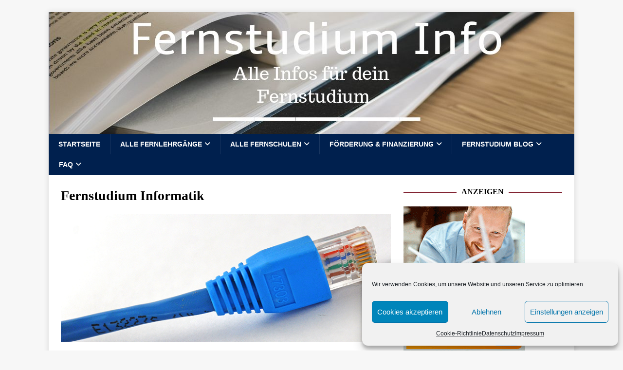

--- FILE ---
content_type: text/html; charset=UTF-8
request_url: https://fernstudiuminfo.net/fernlehrgaenge/informatik/
body_size: 16874
content:
<!DOCTYPE html>
<html class="no-js" lang="de">
<head>
<meta charset="UTF-8">
<meta name="viewport" content="width=device-width, initial-scale=1.0">
<link rel="profile" href="https://gmpg.org/xfn/11" />
<meta name='robots' content='index, follow, max-image-preview:large, max-snippet:-1, max-video-preview:-1' />

	<!-- This site is optimized with the Yoast SEO plugin v26.7 - https://yoast.com/wordpress/plugins/seo/ -->
	<title>Fernstudium Informatik Informationen» Fernstudiuminfo.net</title>
	<meta name="description" content="Per Fernstudium zum Informatik Abschluss? Hier finden Sie Informationen zum Informatik Fernstudium ✎ Jetzt kostenfrei informieren‼" />
	<link rel="canonical" href="https://fernstudiuminfo.net/fernlehrgaenge/informatik/" />
	<meta property="og:locale" content="de_DE" />
	<meta property="og:type" content="article" />
	<meta property="og:title" content="Fernstudium Informatik Informationen» Fernstudiuminfo.net" />
	<meta property="og:description" content="Per Fernstudium zum Informatik Abschluss? Hier finden Sie Informationen zum Informatik Fernstudium ✎ Jetzt kostenfrei informieren‼" />
	<meta property="og:url" content="https://fernstudiuminfo.net/fernlehrgaenge/informatik/" />
	<meta property="og:site_name" content="Fernstudiuminfo.net" />
	<meta property="article:modified_time" content="2018-07-12T08:03:02+00:00" />
	<meta property="og:image" content="https://fernstudiuminfo.net/wp-content/uploads/2012/12/Fernstudium-Informatik.png" />
	<meta property="og:image:width" content="700" />
	<meta property="og:image:height" content="270" />
	<meta property="og:image:type" content="image/png" />
	<meta name="twitter:label1" content="Geschätzte Lesezeit" />
	<meta name="twitter:data1" content="5 Minuten" />
	<script type="application/ld+json" class="yoast-schema-graph">{"@context":"https://schema.org","@graph":[{"@type":"WebPage","@id":"https://fernstudiuminfo.net/fernlehrgaenge/informatik/","url":"https://fernstudiuminfo.net/fernlehrgaenge/informatik/","name":"Fernstudium Informatik Informationen» Fernstudiuminfo.net","isPartOf":{"@id":"https://fernstudiuminfo.net/#website"},"primaryImageOfPage":{"@id":"https://fernstudiuminfo.net/fernlehrgaenge/informatik/#primaryimage"},"image":{"@id":"https://fernstudiuminfo.net/fernlehrgaenge/informatik/#primaryimage"},"thumbnailUrl":"https://fernstudiuminfo.net/wp-content/uploads/2012/12/Fernstudium-Informatik.png","datePublished":"2012-12-11T17:36:18+00:00","dateModified":"2018-07-12T08:03:02+00:00","description":"Per Fernstudium zum Informatik Abschluss? Hier finden Sie Informationen zum Informatik Fernstudium ✎ Jetzt kostenfrei informieren‼","breadcrumb":{"@id":"https://fernstudiuminfo.net/fernlehrgaenge/informatik/#breadcrumb"},"inLanguage":"de","potentialAction":[{"@type":"ReadAction","target":["https://fernstudiuminfo.net/fernlehrgaenge/informatik/"]}]},{"@type":"ImageObject","inLanguage":"de","@id":"https://fernstudiuminfo.net/fernlehrgaenge/informatik/#primaryimage","url":"https://fernstudiuminfo.net/wp-content/uploads/2012/12/Fernstudium-Informatik.png","contentUrl":"https://fernstudiuminfo.net/wp-content/uploads/2012/12/Fernstudium-Informatik.png","width":700,"height":270},{"@type":"BreadcrumbList","@id":"https://fernstudiuminfo.net/fernlehrgaenge/informatik/#breadcrumb","itemListElement":[{"@type":"ListItem","position":1,"name":"Startseite","item":"https://fernstudiuminfo.net/"},{"@type":"ListItem","position":2,"name":"Fernlehrgänge","item":"https://fernstudiuminfo.net/fernlehrgaenge/"},{"@type":"ListItem","position":3,"name":"Fernstudium Informatik"}]},{"@type":"WebSite","@id":"https://fernstudiuminfo.net/#website","url":"https://fernstudiuminfo.net/","name":"Fernstudiuminfo.net","description":"Alle Infos für dein Fernstudium","potentialAction":[{"@type":"SearchAction","target":{"@type":"EntryPoint","urlTemplate":"https://fernstudiuminfo.net/?s={search_term_string}"},"query-input":{"@type":"PropertyValueSpecification","valueRequired":true,"valueName":"search_term_string"}}],"inLanguage":"de"}]}</script>
	<!-- / Yoast SEO plugin. -->


<link rel="alternate" type="application/rss+xml" title="Fernstudiuminfo.net &raquo; Feed" href="https://fernstudiuminfo.net/feed/" />
<link rel="alternate" title="oEmbed (JSON)" type="application/json+oembed" href="https://fernstudiuminfo.net/wp-json/oembed/1.0/embed?url=https%3A%2F%2Ffernstudiuminfo.net%2Ffernlehrgaenge%2Finformatik%2F" />
<link rel="alternate" title="oEmbed (XML)" type="text/xml+oembed" href="https://fernstudiuminfo.net/wp-json/oembed/1.0/embed?url=https%3A%2F%2Ffernstudiuminfo.net%2Ffernlehrgaenge%2Finformatik%2F&#038;format=xml" />
<style id='wp-img-auto-sizes-contain-inline-css' type='text/css'>
img:is([sizes=auto i],[sizes^="auto," i]){contain-intrinsic-size:3000px 1500px}
/*# sourceURL=wp-img-auto-sizes-contain-inline-css */
</style>
<style id='wp-block-library-inline-css' type='text/css'>
:root{--wp-block-synced-color:#7a00df;--wp-block-synced-color--rgb:122,0,223;--wp-bound-block-color:var(--wp-block-synced-color);--wp-editor-canvas-background:#ddd;--wp-admin-theme-color:#007cba;--wp-admin-theme-color--rgb:0,124,186;--wp-admin-theme-color-darker-10:#006ba1;--wp-admin-theme-color-darker-10--rgb:0,107,160.5;--wp-admin-theme-color-darker-20:#005a87;--wp-admin-theme-color-darker-20--rgb:0,90,135;--wp-admin-border-width-focus:2px}@media (min-resolution:192dpi){:root{--wp-admin-border-width-focus:1.5px}}.wp-element-button{cursor:pointer}:root .has-very-light-gray-background-color{background-color:#eee}:root .has-very-dark-gray-background-color{background-color:#313131}:root .has-very-light-gray-color{color:#eee}:root .has-very-dark-gray-color{color:#313131}:root .has-vivid-green-cyan-to-vivid-cyan-blue-gradient-background{background:linear-gradient(135deg,#00d084,#0693e3)}:root .has-purple-crush-gradient-background{background:linear-gradient(135deg,#34e2e4,#4721fb 50%,#ab1dfe)}:root .has-hazy-dawn-gradient-background{background:linear-gradient(135deg,#faaca8,#dad0ec)}:root .has-subdued-olive-gradient-background{background:linear-gradient(135deg,#fafae1,#67a671)}:root .has-atomic-cream-gradient-background{background:linear-gradient(135deg,#fdd79a,#004a59)}:root .has-nightshade-gradient-background{background:linear-gradient(135deg,#330968,#31cdcf)}:root .has-midnight-gradient-background{background:linear-gradient(135deg,#020381,#2874fc)}:root{--wp--preset--font-size--normal:16px;--wp--preset--font-size--huge:42px}.has-regular-font-size{font-size:1em}.has-larger-font-size{font-size:2.625em}.has-normal-font-size{font-size:var(--wp--preset--font-size--normal)}.has-huge-font-size{font-size:var(--wp--preset--font-size--huge)}.has-text-align-center{text-align:center}.has-text-align-left{text-align:left}.has-text-align-right{text-align:right}.has-fit-text{white-space:nowrap!important}#end-resizable-editor-section{display:none}.aligncenter{clear:both}.items-justified-left{justify-content:flex-start}.items-justified-center{justify-content:center}.items-justified-right{justify-content:flex-end}.items-justified-space-between{justify-content:space-between}.screen-reader-text{border:0;clip-path:inset(50%);height:1px;margin:-1px;overflow:hidden;padding:0;position:absolute;width:1px;word-wrap:normal!important}.screen-reader-text:focus{background-color:#ddd;clip-path:none;color:#444;display:block;font-size:1em;height:auto;left:5px;line-height:normal;padding:15px 23px 14px;text-decoration:none;top:5px;width:auto;z-index:100000}html :where(.has-border-color){border-style:solid}html :where([style*=border-top-color]){border-top-style:solid}html :where([style*=border-right-color]){border-right-style:solid}html :where([style*=border-bottom-color]){border-bottom-style:solid}html :where([style*=border-left-color]){border-left-style:solid}html :where([style*=border-width]){border-style:solid}html :where([style*=border-top-width]){border-top-style:solid}html :where([style*=border-right-width]){border-right-style:solid}html :where([style*=border-bottom-width]){border-bottom-style:solid}html :where([style*=border-left-width]){border-left-style:solid}html :where(img[class*=wp-image-]){height:auto;max-width:100%}:where(figure){margin:0 0 1em}html :where(.is-position-sticky){--wp-admin--admin-bar--position-offset:var(--wp-admin--admin-bar--height,0px)}@media screen and (max-width:600px){html :where(.is-position-sticky){--wp-admin--admin-bar--position-offset:0px}}

/*# sourceURL=wp-block-library-inline-css */
</style><style id='global-styles-inline-css' type='text/css'>
:root{--wp--preset--aspect-ratio--square: 1;--wp--preset--aspect-ratio--4-3: 4/3;--wp--preset--aspect-ratio--3-4: 3/4;--wp--preset--aspect-ratio--3-2: 3/2;--wp--preset--aspect-ratio--2-3: 2/3;--wp--preset--aspect-ratio--16-9: 16/9;--wp--preset--aspect-ratio--9-16: 9/16;--wp--preset--color--black: #000000;--wp--preset--color--cyan-bluish-gray: #abb8c3;--wp--preset--color--white: #ffffff;--wp--preset--color--pale-pink: #f78da7;--wp--preset--color--vivid-red: #cf2e2e;--wp--preset--color--luminous-vivid-orange: #ff6900;--wp--preset--color--luminous-vivid-amber: #fcb900;--wp--preset--color--light-green-cyan: #7bdcb5;--wp--preset--color--vivid-green-cyan: #00d084;--wp--preset--color--pale-cyan-blue: #8ed1fc;--wp--preset--color--vivid-cyan-blue: #0693e3;--wp--preset--color--vivid-purple: #9b51e0;--wp--preset--gradient--vivid-cyan-blue-to-vivid-purple: linear-gradient(135deg,rgb(6,147,227) 0%,rgb(155,81,224) 100%);--wp--preset--gradient--light-green-cyan-to-vivid-green-cyan: linear-gradient(135deg,rgb(122,220,180) 0%,rgb(0,208,130) 100%);--wp--preset--gradient--luminous-vivid-amber-to-luminous-vivid-orange: linear-gradient(135deg,rgb(252,185,0) 0%,rgb(255,105,0) 100%);--wp--preset--gradient--luminous-vivid-orange-to-vivid-red: linear-gradient(135deg,rgb(255,105,0) 0%,rgb(207,46,46) 100%);--wp--preset--gradient--very-light-gray-to-cyan-bluish-gray: linear-gradient(135deg,rgb(238,238,238) 0%,rgb(169,184,195) 100%);--wp--preset--gradient--cool-to-warm-spectrum: linear-gradient(135deg,rgb(74,234,220) 0%,rgb(151,120,209) 20%,rgb(207,42,186) 40%,rgb(238,44,130) 60%,rgb(251,105,98) 80%,rgb(254,248,76) 100%);--wp--preset--gradient--blush-light-purple: linear-gradient(135deg,rgb(255,206,236) 0%,rgb(152,150,240) 100%);--wp--preset--gradient--blush-bordeaux: linear-gradient(135deg,rgb(254,205,165) 0%,rgb(254,45,45) 50%,rgb(107,0,62) 100%);--wp--preset--gradient--luminous-dusk: linear-gradient(135deg,rgb(255,203,112) 0%,rgb(199,81,192) 50%,rgb(65,88,208) 100%);--wp--preset--gradient--pale-ocean: linear-gradient(135deg,rgb(255,245,203) 0%,rgb(182,227,212) 50%,rgb(51,167,181) 100%);--wp--preset--gradient--electric-grass: linear-gradient(135deg,rgb(202,248,128) 0%,rgb(113,206,126) 100%);--wp--preset--gradient--midnight: linear-gradient(135deg,rgb(2,3,129) 0%,rgb(40,116,252) 100%);--wp--preset--font-size--small: 13px;--wp--preset--font-size--medium: 20px;--wp--preset--font-size--large: 36px;--wp--preset--font-size--x-large: 42px;--wp--preset--spacing--20: 0.44rem;--wp--preset--spacing--30: 0.67rem;--wp--preset--spacing--40: 1rem;--wp--preset--spacing--50: 1.5rem;--wp--preset--spacing--60: 2.25rem;--wp--preset--spacing--70: 3.38rem;--wp--preset--spacing--80: 5.06rem;--wp--preset--shadow--natural: 6px 6px 9px rgba(0, 0, 0, 0.2);--wp--preset--shadow--deep: 12px 12px 50px rgba(0, 0, 0, 0.4);--wp--preset--shadow--sharp: 6px 6px 0px rgba(0, 0, 0, 0.2);--wp--preset--shadow--outlined: 6px 6px 0px -3px rgb(255, 255, 255), 6px 6px rgb(0, 0, 0);--wp--preset--shadow--crisp: 6px 6px 0px rgb(0, 0, 0);}:where(.is-layout-flex){gap: 0.5em;}:where(.is-layout-grid){gap: 0.5em;}body .is-layout-flex{display: flex;}.is-layout-flex{flex-wrap: wrap;align-items: center;}.is-layout-flex > :is(*, div){margin: 0;}body .is-layout-grid{display: grid;}.is-layout-grid > :is(*, div){margin: 0;}:where(.wp-block-columns.is-layout-flex){gap: 2em;}:where(.wp-block-columns.is-layout-grid){gap: 2em;}:where(.wp-block-post-template.is-layout-flex){gap: 1.25em;}:where(.wp-block-post-template.is-layout-grid){gap: 1.25em;}.has-black-color{color: var(--wp--preset--color--black) !important;}.has-cyan-bluish-gray-color{color: var(--wp--preset--color--cyan-bluish-gray) !important;}.has-white-color{color: var(--wp--preset--color--white) !important;}.has-pale-pink-color{color: var(--wp--preset--color--pale-pink) !important;}.has-vivid-red-color{color: var(--wp--preset--color--vivid-red) !important;}.has-luminous-vivid-orange-color{color: var(--wp--preset--color--luminous-vivid-orange) !important;}.has-luminous-vivid-amber-color{color: var(--wp--preset--color--luminous-vivid-amber) !important;}.has-light-green-cyan-color{color: var(--wp--preset--color--light-green-cyan) !important;}.has-vivid-green-cyan-color{color: var(--wp--preset--color--vivid-green-cyan) !important;}.has-pale-cyan-blue-color{color: var(--wp--preset--color--pale-cyan-blue) !important;}.has-vivid-cyan-blue-color{color: var(--wp--preset--color--vivid-cyan-blue) !important;}.has-vivid-purple-color{color: var(--wp--preset--color--vivid-purple) !important;}.has-black-background-color{background-color: var(--wp--preset--color--black) !important;}.has-cyan-bluish-gray-background-color{background-color: var(--wp--preset--color--cyan-bluish-gray) !important;}.has-white-background-color{background-color: var(--wp--preset--color--white) !important;}.has-pale-pink-background-color{background-color: var(--wp--preset--color--pale-pink) !important;}.has-vivid-red-background-color{background-color: var(--wp--preset--color--vivid-red) !important;}.has-luminous-vivid-orange-background-color{background-color: var(--wp--preset--color--luminous-vivid-orange) !important;}.has-luminous-vivid-amber-background-color{background-color: var(--wp--preset--color--luminous-vivid-amber) !important;}.has-light-green-cyan-background-color{background-color: var(--wp--preset--color--light-green-cyan) !important;}.has-vivid-green-cyan-background-color{background-color: var(--wp--preset--color--vivid-green-cyan) !important;}.has-pale-cyan-blue-background-color{background-color: var(--wp--preset--color--pale-cyan-blue) !important;}.has-vivid-cyan-blue-background-color{background-color: var(--wp--preset--color--vivid-cyan-blue) !important;}.has-vivid-purple-background-color{background-color: var(--wp--preset--color--vivid-purple) !important;}.has-black-border-color{border-color: var(--wp--preset--color--black) !important;}.has-cyan-bluish-gray-border-color{border-color: var(--wp--preset--color--cyan-bluish-gray) !important;}.has-white-border-color{border-color: var(--wp--preset--color--white) !important;}.has-pale-pink-border-color{border-color: var(--wp--preset--color--pale-pink) !important;}.has-vivid-red-border-color{border-color: var(--wp--preset--color--vivid-red) !important;}.has-luminous-vivid-orange-border-color{border-color: var(--wp--preset--color--luminous-vivid-orange) !important;}.has-luminous-vivid-amber-border-color{border-color: var(--wp--preset--color--luminous-vivid-amber) !important;}.has-light-green-cyan-border-color{border-color: var(--wp--preset--color--light-green-cyan) !important;}.has-vivid-green-cyan-border-color{border-color: var(--wp--preset--color--vivid-green-cyan) !important;}.has-pale-cyan-blue-border-color{border-color: var(--wp--preset--color--pale-cyan-blue) !important;}.has-vivid-cyan-blue-border-color{border-color: var(--wp--preset--color--vivid-cyan-blue) !important;}.has-vivid-purple-border-color{border-color: var(--wp--preset--color--vivid-purple) !important;}.has-vivid-cyan-blue-to-vivid-purple-gradient-background{background: var(--wp--preset--gradient--vivid-cyan-blue-to-vivid-purple) !important;}.has-light-green-cyan-to-vivid-green-cyan-gradient-background{background: var(--wp--preset--gradient--light-green-cyan-to-vivid-green-cyan) !important;}.has-luminous-vivid-amber-to-luminous-vivid-orange-gradient-background{background: var(--wp--preset--gradient--luminous-vivid-amber-to-luminous-vivid-orange) !important;}.has-luminous-vivid-orange-to-vivid-red-gradient-background{background: var(--wp--preset--gradient--luminous-vivid-orange-to-vivid-red) !important;}.has-very-light-gray-to-cyan-bluish-gray-gradient-background{background: var(--wp--preset--gradient--very-light-gray-to-cyan-bluish-gray) !important;}.has-cool-to-warm-spectrum-gradient-background{background: var(--wp--preset--gradient--cool-to-warm-spectrum) !important;}.has-blush-light-purple-gradient-background{background: var(--wp--preset--gradient--blush-light-purple) !important;}.has-blush-bordeaux-gradient-background{background: var(--wp--preset--gradient--blush-bordeaux) !important;}.has-luminous-dusk-gradient-background{background: var(--wp--preset--gradient--luminous-dusk) !important;}.has-pale-ocean-gradient-background{background: var(--wp--preset--gradient--pale-ocean) !important;}.has-electric-grass-gradient-background{background: var(--wp--preset--gradient--electric-grass) !important;}.has-midnight-gradient-background{background: var(--wp--preset--gradient--midnight) !important;}.has-small-font-size{font-size: var(--wp--preset--font-size--small) !important;}.has-medium-font-size{font-size: var(--wp--preset--font-size--medium) !important;}.has-large-font-size{font-size: var(--wp--preset--font-size--large) !important;}.has-x-large-font-size{font-size: var(--wp--preset--font-size--x-large) !important;}
/*# sourceURL=global-styles-inline-css */
</style>

<style id='classic-theme-styles-inline-css' type='text/css'>
/*! This file is auto-generated */
.wp-block-button__link{color:#fff;background-color:#32373c;border-radius:9999px;box-shadow:none;text-decoration:none;padding:calc(.667em + 2px) calc(1.333em + 2px);font-size:1.125em}.wp-block-file__button{background:#32373c;color:#fff;text-decoration:none}
/*# sourceURL=/wp-includes/css/classic-themes.min.css */
</style>
<link rel='stylesheet' id='video-embed-privacy-css' href='https://fernstudiuminfo.net/wp-content/plugins/video-embed-privacy/video-embed-privacy.css?ver=6.9' type='text/css' media='all' />
<link rel='stylesheet' id='page-list-style-css' href='https://fernstudiuminfo.net/wp-content/plugins/sitemap/css/page-list.css?ver=4.4' type='text/css' media='all' />
<link rel='stylesheet' id='toc-screen-css' href='https://fernstudiuminfo.net/wp-content/plugins/table-of-contents-plus/screen.min.css?ver=2411.1' type='text/css' media='all' />
<style id='toc-screen-inline-css' type='text/css'>
div#toc_container {width: 100%;}div#toc_container ul li {font-size: 100%;}
/*# sourceURL=toc-screen-inline-css */
</style>
<link rel='stylesheet' id='cmplz-general-css' href='https://fernstudiuminfo.net/wp-content/plugins/complianz-gdpr/assets/css/cookieblocker.min.css?ver=1768476205' type='text/css' media='all' />
<link rel='stylesheet' id='mh-magazine-lite-css' href='https://fernstudiuminfo.net/wp-content/themes/mh-magazine-lite/style.css?ver=2.10.0' type='text/css' media='all' />
<link rel='stylesheet' id='mh-campusmag-css' href='https://fernstudiuminfo.net/wp-content/themes/mh-campusmag/style.css?ver=1.0.3' type='text/css' media='all' />
<link rel='stylesheet' id='mh-font-awesome-css' href='https://fernstudiuminfo.net/wp-content/themes/mh-magazine-lite/includes/font-awesome.min.css' type='text/css' media='all' />
<link rel='stylesheet' id='tablepress-default-css' href='https://fernstudiuminfo.net/wp-content/plugins/tablepress/css/build/default.css?ver=3.2.6' type='text/css' media='all' />
<script type="text/javascript" src="https://fernstudiuminfo.net/wp-includes/js/jquery/jquery.min.js?ver=3.7.1" id="jquery-core-js"></script>
<script type="text/javascript" src="https://fernstudiuminfo.net/wp-includes/js/jquery/jquery-migrate.min.js?ver=3.4.1" id="jquery-migrate-js"></script>
<script type="text/javascript" id="mh-scripts-js-extra">
/* <![CDATA[ */
var mh_magazine = {"text":{"toggle_menu":"Men\u00fc umschalten"}};
//# sourceURL=mh-scripts-js-extra
/* ]]> */
</script>
<script type="text/javascript" src="https://fernstudiuminfo.net/wp-content/themes/mh-magazine-lite/js/scripts.js?ver=2.10.0" id="mh-scripts-js"></script>
<link rel="https://api.w.org/" href="https://fernstudiuminfo.net/wp-json/" /><link rel="alternate" title="JSON" type="application/json" href="https://fernstudiuminfo.net/wp-json/wp/v2/pages/57" />			<style>.cmplz-hidden {
					display: none !important;
				}</style><!--[if lt IE 9]>
<script src="https://fernstudiuminfo.net/wp-content/themes/mh-magazine-lite/js/css3-mediaqueries.js"></script>
<![endif]-->
</head>
<body data-rsssl=1 data-cmplz=1 id="mh-mobile" class="wp-singular page-template-default page page-id-57 page-child parent-pageid-6 wp-theme-mh-magazine-lite wp-child-theme-mh-campusmag mh-right-sb" itemscope="itemscope" itemtype="https://schema.org/WebPage">
<div class="mh-container mh-container-outer">
<div class="mh-header-mobile-nav mh-clearfix"></div>
<header class="mh-header" itemscope="itemscope" itemtype="https://schema.org/WPHeader">
	<div class="mh-container mh-container-inner mh-row mh-clearfix">
		<div class="mh-custom-header mh-clearfix">
<a class="mh-header-image-link" href="https://fernstudiuminfo.net/" title="Fernstudiuminfo.net" rel="home">
<img class="mh-header-image" src="https://fernstudiuminfo.net/wp-content/uploads/2017/07/cropped-fsheader.jpg" height="250" width="1080" alt="Fernstudiuminfo.net" />
</a>
</div>
	</div>
	<div class="mh-main-nav-wrap">
		<nav class="mh-navigation mh-main-nav mh-container mh-container-inner mh-clearfix" itemscope="itemscope" itemtype="https://schema.org/SiteNavigationElement">
			<div class="menu-menue-fernstudiuminfo-net-container"><ul id="menu-menue-fernstudiuminfo-net" class="menu"><li id="menu-item-26" class="menu-item menu-item-type-post_type menu-item-object-page menu-item-home menu-item-26"><a href="https://fernstudiuminfo.net/">Startseite</a></li>
<li id="menu-item-29" class="menu-item menu-item-type-post_type menu-item-object-page current-page-ancestor current-menu-ancestor current-menu-parent current-page-parent current_page_parent current_page_ancestor menu-item-has-children menu-item-29"><a href="https://fernstudiuminfo.net/fernlehrgaenge/">Alle Fernlehrgänge</a>
<ul class="sub-menu">
	<li id="menu-item-641" class="menu-item menu-item-type-post_type menu-item-object-page menu-item-641"><a href="https://fernstudiuminfo.net/fernlehrgaenge/fernstudium-abschluss-schulabschluss/">Abschluss, Schulabschluss</a></li>
	<li id="menu-item-82" class="menu-item menu-item-type-post_type menu-item-object-page menu-item-82"><a href="https://fernstudiuminfo.net/fernlehrgaenge/bachelor/">Bachelor</a></li>
	<li id="menu-item-84" class="menu-item menu-item-type-post_type menu-item-object-page menu-item-84"><a href="https://fernstudiuminfo.net/fernlehrgaenge/bwl/">BWL</a></li>
	<li id="menu-item-632" class="menu-item menu-item-type-post_type menu-item-object-page menu-item-632"><a href="https://fernstudiuminfo.net/fernlehrgaenge/hotel-und-gastgewerbe/">Hotel- und Gastgewerbe</a></li>
	<li id="menu-item-80" class="menu-item menu-item-type-post_type menu-item-object-page current-menu-item page_item page-item-57 current_page_item menu-item-80"><a href="https://fernstudiuminfo.net/fernlehrgaenge/informatik/" aria-current="page">Informatik</a></li>
	<li id="menu-item-76" class="menu-item menu-item-type-post_type menu-item-object-page menu-item-76"><a href="https://fernstudiuminfo.net/fernlehrgaenge/journalismus/">Journalismus</a></li>
	<li id="menu-item-79" class="menu-item menu-item-type-post_type menu-item-object-page menu-item-79"><a href="https://fernstudiuminfo.net/fernlehrgaenge/jura/">Jura</a></li>
	<li id="menu-item-77" class="menu-item menu-item-type-post_type menu-item-object-page menu-item-77"><a href="https://fernstudiuminfo.net/fernlehrgaenge/logistik/">Logistik</a></li>
	<li id="menu-item-78" class="menu-item menu-item-type-post_type menu-item-object-page menu-item-78"><a href="https://fernstudiuminfo.net/fernlehrgaenge/mba/">MBA</a></li>
	<li id="menu-item-1398" class="menu-item menu-item-type-post_type menu-item-object-page menu-item-1398"><a href="https://fernstudiuminfo.net/fernlehrgaenge/maschinenbau/">Maschinenbau</a></li>
	<li id="menu-item-45" class="menu-item menu-item-type-post_type menu-item-object-page menu-item-45"><a href="https://fernstudiuminfo.net/fernlehrgaenge/marketing/">Marketing</a></li>
	<li id="menu-item-83" class="menu-item menu-item-type-post_type menu-item-object-page menu-item-83"><a href="https://fernstudiuminfo.net/fernlehrgaenge/master/">Master</a></li>
	<li id="menu-item-81" class="menu-item menu-item-type-post_type menu-item-object-page menu-item-81"><a href="https://fernstudiuminfo.net/fernlehrgaenge/paedagogik/">Pädagogik</a></li>
	<li id="menu-item-85" class="menu-item menu-item-type-post_type menu-item-object-page menu-item-85"><a href="https://fernstudiuminfo.net/fernlehrgaenge/psychologie/">Psychologie</a></li>
	<li id="menu-item-1415" class="menu-item menu-item-type-post_type menu-item-object-page menu-item-1415"><a href="https://fernstudiuminfo.net/fernlehrgaenge/soziale-arbeit/">Soziale Arbeit</a></li>
</ul>
</li>
<li id="menu-item-28" class="menu-item menu-item-type-post_type menu-item-object-page menu-item-has-children menu-item-28"><a href="https://fernstudiuminfo.net/fernschulen/">Alle Fernschulen</a>
<ul class="sub-menu">
	<li id="menu-item-1517" class="menu-item menu-item-type-post_type menu-item-object-page menu-item-1517"><a href="https://fernstudiuminfo.net/fernschulen/euro-fh-2/">Euro FH</a></li>
	<li id="menu-item-1504" class="menu-item menu-item-type-post_type menu-item-object-page menu-item-1504"><a href="https://fernstudiuminfo.net/fernschulen/ils/">ILS Fernstudium</a></li>
	<li id="menu-item-1512" class="menu-item menu-item-type-post_type menu-item-object-page menu-item-1512"><a href="https://fernstudiuminfo.net/fernschulen/sgd-2/">SGD Fernstudium</a></li>
</ul>
</li>
<li id="menu-item-1418" class="menu-item menu-item-type-post_type menu-item-object-page menu-item-has-children menu-item-1418"><a href="https://fernstudiuminfo.net/foerderung-finanzierung/">Förderung &#038; Finanzierung</a>
<ul class="sub-menu">
	<li id="menu-item-1584" class="menu-item menu-item-type-post_type menu-item-object-page menu-item-1584"><a href="https://fernstudiuminfo.net/foerderung-finanzierung/aktienhandel/">Studium durch Aktienhandel finanzieren</a></li>
	<li id="menu-item-1477" class="menu-item menu-item-type-post_type menu-item-object-page menu-item-1477"><a href="https://fernstudiuminfo.net/foerderung-finanzierung/berufsfoerderungsdienst-der-bundeswehr/">Berufsförderungsdienst der Bundeswehr</a></li>
	<li id="menu-item-1478" class="menu-item menu-item-type-post_type menu-item-object-page menu-item-1478"><a href="https://fernstudiuminfo.net/foerderung-finanzierung/bildungsgutschein/">Bildungsgutschein</a></li>
	<li id="menu-item-1479" class="menu-item menu-item-type-post_type menu-item-object-page menu-item-1479"><a href="https://fernstudiuminfo.net/foerderung-finanzierung/bildungspraemie/">Bildungsprämie</a></li>
	<li id="menu-item-1480" class="menu-item menu-item-type-post_type menu-item-object-page menu-item-1480"><a href="https://fernstudiuminfo.net/foerderung-finanzierung/bildungsscheck-nordrhein-westfalen/">Bildungsscheck Nordrhein-Westfalen</a></li>
	<li id="menu-item-1481" class="menu-item menu-item-type-post_type menu-item-object-page menu-item-1481"><a href="https://fernstudiuminfo.net/foerderung-finanzierung/qualischeck-rheinland-pfalz/">QualiScheck Rheinland-Pfalz</a></li>
	<li id="menu-item-1820" class="menu-item menu-item-type-post_type menu-item-object-page menu-item-1820"><a href="https://fernstudiuminfo.net/foerderung-finanzierung/studentenkredit/">Studentenkredit</a></li>
	<li id="menu-item-1483" class="menu-item menu-item-type-post_type menu-item-object-page menu-item-1483"><a href="https://fernstudiuminfo.net/foerderung-finanzierung/weiterbildungsscheck-sachsen/">Weiterbildungsscheck Sachsen</a></li>
	<li id="menu-item-1482" class="menu-item menu-item-type-post_type menu-item-object-page menu-item-1482"><a href="https://fernstudiuminfo.net/foerderung-finanzierung/weiterbildungsbonus-hamburg/">Weiterbildungsbonus Hamburg</a></li>
</ul>
</li>
<li id="menu-item-308" class="menu-item menu-item-type-taxonomy menu-item-object-category menu-item-has-children menu-item-308"><a href="https://fernstudiuminfo.net/blog/">Fernstudium Blog</a>
<ul class="sub-menu">
	<li id="menu-item-1752" class="menu-item menu-item-type-taxonomy menu-item-object-category menu-item-1752"><a href="https://fernstudiuminfo.net/blog/berufe/">Berufe</a></li>
	<li id="menu-item-1753" class="menu-item menu-item-type-taxonomy menu-item-object-category current-page-parent menu-item-1753"><a href="https://fernstudiuminfo.net/blog/kategorie-studium/">Studium</a></li>
	<li id="menu-item-1754" class="menu-item menu-item-type-taxonomy menu-item-object-category menu-item-1754"><a href="https://fernstudiuminfo.net/blog/weiterbildung/">Weiterbildung</a></li>
	<li id="menu-item-1755" class="menu-item menu-item-type-taxonomy menu-item-object-category menu-item-1755"><a href="https://fernstudiuminfo.net/blog/tipps/">Tipps</a></li>
</ul>
</li>
<li id="menu-item-1898" class="menu-item menu-item-type-post_type menu-item-object-page menu-item-has-children menu-item-1898"><a href="https://fernstudiuminfo.net/faq/">FAQ</a>
<ul class="sub-menu">
	<li id="menu-item-1905" class="menu-item menu-item-type-post_type menu-item-object-page menu-item-1905"><a href="https://fernstudiuminfo.net/faq/wann-beginnt-ein-fernstudium/">Wann beginnt ein Fernstudium?</a></li>
	<li id="menu-item-1900" class="menu-item menu-item-type-post_type menu-item-object-page menu-item-1900"><a href="https://fernstudiuminfo.net/faq/bringt-ein-fernstudium/">Was bringt ein Fernstudium?</a></li>
	<li id="menu-item-1901" class="menu-item menu-item-type-post_type menu-item-object-page menu-item-1901"><a href="https://fernstudiuminfo.net/faq/ist-ein-fernstudium/">Was ist ein Fernstudium?</a></li>
	<li id="menu-item-1903" class="menu-item menu-item-type-post_type menu-item-object-page menu-item-1903"><a href="https://fernstudiuminfo.net/faq/wie-teuer-ist-ein-fernstudium/">Wie teuer ist ein Fernstudium?</a></li>
	<li id="menu-item-1899" class="menu-item menu-item-type-post_type menu-item-object-page menu-item-1899"><a href="https://fernstudiuminfo.net/faq/wer-kann-ein-fernstudium-machen/">Wer kann ein Fernstudium machen?</a></li>
	<li id="menu-item-1902" class="menu-item menu-item-type-post_type menu-item-object-page menu-item-1902"><a href="https://fernstudiuminfo.net/faq/wie-laeuft-ein-fernstudium-ab/">Wie läuft ein Fernstudium ab?</a></li>
	<li id="menu-item-1904" class="menu-item menu-item-type-post_type menu-item-object-page menu-item-1904"><a href="https://fernstudiuminfo.net/faq/wie-lange-dauert-ein-fernstudium/">Wie lange dauert ein Fernstudium?</a></li>
</ul>
</li>
</ul></div>		</nav>
	</div>
</header><div class="mh-wrapper mh-clearfix">
    <div id="main-content" class="mh-content" role="main" itemprop="mainContentOfPage"><article id="page-57" class="post-57 page type-page status-publish hentry">
	<header class="entry-header">
		<h1 class="entry-title page-title">Fernstudium Informatik</h1>	</header>
	<div class="entry-content mh-clearfix">
		<!--Ad Injection:top-->
<div style='float:left;margin-right:5px;'><script async src="//pagead2.googlesyndication.com/pagead/js/adsbygoogle.js"></script>
<!-- Fernstudium_Responsive -->
<ins class="adsbygoogle"
     style="display:block"
     data-ad-client="ca-pub-4834897784489977"
     data-ad-slot="3671890590"
     data-ad-format="auto"></ins>
<script>
(adsbygoogle = window.adsbygoogle || []).push({});
</script></div><p style="text-align: center;"><img fetchpriority="high" decoding="async" class="aligncenter size-full wp-image-699" title="Fernstudium Informatik" src="https://fernstudiuminfo.net/wp-content/uploads/2012/12/Fernstudium-Informatik.png" alt="Fernstudium Informatik" width="700" height="270" srcset="https://fernstudiuminfo.net/wp-content/uploads/2012/12/Fernstudium-Informatik.png 700w, https://fernstudiuminfo.net/wp-content/uploads/2012/12/Fernstudium-Informatik-300x115.png 300w" sizes="(max-width: 700px) 100vw, 700px" /></p>
<p style="text-align: justify;">Informatik zählt zu den Berufs- und Kompetenzbereichen mit der stärksten Nachfrage in den letzten Jahren. Der Aufbau moderner Unternehmen verändert sich und Informationstechnologie ist ein wichtiger Teil dieser Umstrukturierung. Aus diesem Grund ist ein <strong>Informatik Fernstudium</strong> für Sie vielleicht eine interessante Zusatzqualifikation oder Chance zum Berufseinstieg.</p>
<p style="text-align: justify;">Ein Informatik Fernstudium vermittelt die Grundkenntnisse zur Programmierung und Anwendung von Software. Die Disziplin ist aus dem modernen Alltag nicht wegzudenken und dementsprechend gefragt sind kompetente Fachkräfte. Der Wirtschaftssektor benötigt Softwarelösungen und Prozessoptimierung auf digitaler Ebene. Das Internet steht als neuer Markt offen, in dem eCommerce, <a title="Informationen zum Marketing Fernstudium" href="https://fernstudiuminfo.net/fernlehrgaenge/marketing/">Social Media</a> und Webdesign nur drei Bereiche sind, welche ohne Informatik undenkbar sind. Um im Bereich der Informatik zu arbeiten brauchen Sie Kompetenzen in den wichtigen Programmiersprachen, aber auch Wissen um deren Grundgedanke und fachbezogene Kenntnisse der Mathematik. Ein Fernstudium Informatik übermittelt Ihnen diese Fachkenntnisse neben dem Beruf und als zusätzliche Qualifikation.</p>
<p><script async src="//pagead2.googlesyndication.com/pagead/js/adsbygoogle.js"></script><br />
<!-- Fernstudium_Responsive --><br />
<ins class="adsbygoogle" style="display: block;" data-ad-client="ca-pub-4834897784489977" data-ad-slot="3671890590" data-ad-format="auto"></ins><br />
<script>
(adsbygoogle = window.adsbygoogle || []).push({});
</script></p>
<h2>Informatik als Fernstudium &#8211; Herausforderungen und Chancen</h2>
<p style="text-align: justify;">Der übermittelte Stoff in einem <strong>Fernstudium der Informatik</strong> unterscheidet sich nicht vom Kompetenzerwerb im üblichen Präsenzstudium. Das Fernstudium umfasst die mathematischen und abstrakten Grundlagen der Informationstechnologie, sowie ihre konkrete Umsetzung in Programmiersprachen und ihren Anwendungsgebieten. Im Gegensatz zum Präsenzstudium können Sie das Fernstudium alternativ in Voll- oder Teilzeit absolvieren. In Vollzeit gleicht das Fernstudium Informatik mit dem normalen Zeitaufwand von 4 Semestern für den <a title="Informationen zum Bachelor Fernstudium" href="https://fernstudiuminfo.net/fernlehrgaenge/bachelor/">Bachelor-Abschluss</a> (7 Semester im <a title="Informationen zum Master Fernstudium" href="https://fernstudiuminfo.net/fernlehrgaenge/master/">Master</a> bzw. <a title="Informationen zum M.B.A. Fernstudium" href="https://fernstudiuminfo.net/fernlehrgaenge/mba/">M.B.A.</a>). Die interessante Möglichkeit am Fernstudium in Teilzeit ist die mühelose Eingliederung in den Berufsalltag.</p>
<p style="text-align: justify;">Wenn Sie ein Fernstudium in Informatik in Betracht ziehen, dann liegen die Vorteile vor allem im flexiblen Aufbau. Neben der Auswahl zwischen Teil- und Vollzeitstudium steht auch in Ihrem eigenen Ermessen, wann und wie Sie die Anforderungen des Studiums erfüllen. Das eignet sich sowohl für Fachfremde, als auch ausgebildete Informatiker, die im Fernstudium ihr Profil zu erweitern suchen. Mit dem <a title="Fernstudium Abschluss, Schulabschluss" href="https://fernstudiuminfo.net/fernlehrgaenge/fernstudium-abschluss-schulabschluss/">Abschluss</a> in Informatik via Fernstudium erhalten Sie einen Bachelor / Master of Science.</p>
<h3><strong>Informatik: Fernschulen und Fernlehrgänge in Deutschland</strong></h3>
<p style="text-align: justify;">Die folgenden Institute bieten Fernlehrgänge für ein Informatik Fernstudium an. Durch Klicken auf den jeweiligen Anbieter, gelangen Sie zu der jeweiligen Webseite und erhalten weitere Informationen.</p>
<p>&nbsp;</p>
<h4><strong>ILS &#8211; Institut für Lernsysteme GmbH</strong></h4>
<p style="text-align: justify;"><a href="http://partners.webmasterplan.com/click.asp?ref=764482&amp;site=3667&amp;type=text&amp;tnb=69" target="_blank" rel="nofollow noopener"><img decoding="async" class="alignright wp-image-497 size-full" title="Informatik Fernstudium an der ILS - Institut für Lernsysteme GmbH" src="https://fernstudiuminfo.net/wp-content/uploads/2012/12/ILS-Institut-für-Lernsysteme-GmbH.png" alt="Informatik Fernstudium an der ILS - Institut für Lernsysteme GmbH" width="150" height="150" srcset="https://fernstudiuminfo.net/wp-content/uploads/2012/12/ILS-Institut-für-Lernsysteme-GmbH.png 150w, https://fernstudiuminfo.net/wp-content/uploads/2012/12/ILS-Institut-für-Lernsysteme-GmbH-100x100.png 100w, https://fernstudiuminfo.net/wp-content/uploads/2012/12/ILS-Institut-für-Lernsysteme-GmbH-110x110.png 110w" sizes="(max-width: 150px) 100vw, 150px" /></a>Das ILS &#8211; Institut für Lernsysteme GmbH ist Deutschlands Innovationsführer in der Fernunterrichtsbranche. Das 1977 als Unternehmen des Bertelsmann-Konzerns gegründete Unternehmen und jetzige Unternehmen der Klett-Gruppe, bietet über 200 staatlich zugelassene <a title="Fernlehrgänge" href="https://fernstudiuminfo.net/fernlehrgaenge/">Fernlehrgänge</a> mit einer Laufzeit von 3 bis 42 Monaten sowie ergänzenden Seminaren. Sichern Sie mit einem Fernstudium bei <a href="https://fernstudiuminfo.net/fernschulen/ils/">ILS</a> Ihre Zukunft ab und legen Sie den Grundstein für eine erfolgreiche Karriere.</p>
<p>›› <a href="http://partners.webmasterplan.com/click.asp?ref=764482&amp;site=3667&amp;type=text&amp;tnb=69" target="_blank" rel="nofollow noopener">Aktuellen Studienführer anfordern</a></p>
<hr />
<h4 style="text-align: justify;"><strong>Fernakademie für Erwachsenenbildung</strong></h4>
<p><a href="http://ad.zanox.com/ppc/?38860747C1318181030T" target="_blank" rel="nofollow noopener"><img decoding="async" class="alignright wp-image-498 size-full" title="Informatik Fernstudium an der Fernakademie für Erwachsenenbildung" src="https://fernstudiuminfo.net/wp-content/uploads/2012/12/Fernakademie-für-Erwachsenenbildung.png" alt="Informatik Fernstudium an der Fernakademie für Erwachsenenbildung" width="150" height="70" /></a></p>
<p style="text-align: justify;">Die Fernakademie für Erwachsenenbildung bietet Ihnen über 170 geprüft und zugelassen Fernlehrgänge, durch die Sie sich neben dem Beruf für zukünftige Aufgabenstellungen qualifizieren. Mit einem Fernstudium an der Fernakademie für Erwachsenenbildung, brauchen Sie Ihren Arbeitsplatz nicht aufzugeben und studieren deshalb ohne Verdienstausfall. Profitieren Sie von der langjährigen Erfahrung und fordern Sie jetzt Informationen an.</p>
<p>›› <a href="http://ad.zanox.com/ppc/?38860747C1318181030T" target="_blank" rel="noopener">Jetzt kostenlose Informationen anfordern</a></p>
<hr />
<h4><strong>Hamburger Akademie für Fernstudien</strong></h4>
<p><a href="http://ad.zanox.com/ppc/?37942350C1490653942T&amp;ULP=[[http://www.akademie-fuer-fernstudien.de/enter.php?url=lehrgaenge/it-und-technik/fachinformatiker-haf/&amp;partner=zx&amp;WKZ=618HB]]" target="_blank" rel="nofollow noopener"><img loading="lazy" decoding="async" class="alignright wp-image-405 size-full" title="Informatik Fernstudium Hamburger Akademie für Fernstudien" src="https://fernstudiuminfo.net/wp-content/uploads/2012/12/Hamburger-Akademie-für-Fernstudien.png" alt="Informatik Fernstudium Hamburger Akademie für Fernstudien" width="150" height="96" /></a></p>
<p style="text-align: justify;">Die 1969 gegründete Hamburger Akademie für Fernstudien ist eine der größten und bekanntesten Fernschulen in Deutschland. Zudem ist die Hamburger Akademie Gesamtsieger im Vergleichstest “Anbieter Fernstudium” des Deutschen Instituts für Servicequalität. Profitieren Sie von dem langjährigen jährigen  Know-how und wählen Sie aus über  160 verschiedenen Lehrgängen Ihr passenden Fernlehrgang aus.</p>
<p>›› <a href="http://ad.zanox.com/ppc/?37942350C1490653942T&amp;ULP=[[http://www.akademie-fuer-fernstudien.de/enter.php?url=lehrgaenge/it-und-technik/fachinformatiker-haf/&amp;partner=zx&amp;WKZ=618HB]]" target="_blank" rel="noopener">Jetzt Katalog anfordern</a></p>
<hr />
<h4><strong>APOLLON Hochschule der Gesundheitswirtschaft</strong></h4>
<p><a href="http://partners.webmasterplan.com/click.asp?ref=764482&amp;site=5144&amp;type=b1&amp;bnb=1" target="_blank" rel="nofollow noopener"><img loading="lazy" decoding="async" class="alignright wp-image-500 size-full" title="Informatik Fernstudium an der APOLLON Hochschule der Gesundheitswirtschaft" src="https://fernstudiuminfo.net/wp-content/uploads/2012/12/Apollon.png" alt="Informatik Fernstudium an der APOLLON Hochschule der Gesundheitswirtschaft" width="150" height="70" /></a></p>
<p style="text-align: justify;">Die APOLLON Hochschule der Gesundheitswirtschaft ist im Jahr 2005 in Bremen gegründet worden. Diese private und staatlich anerkannte Hochschule hat sich auf die Bereiche der Gesundheitsökonomie und -logistik spezialisiert und zeichnet sich durch einen engen Bezug zur Alltagspraxis aus. Der Studienablauf an der  APOLLON Hochschule ist flexibel gestaltet, so dass dem Studierenden keinerlei Lerntempo vorgegeben wird. An der APOLLON Hochschule können daher studieren, ohne Ihren Arbeitsplatz aufzugeben und auf Ihr Einkommen zu verzichten.</p>
<p>›› <a href="http://partners.webmasterplan.com/click.asp?ref=764482&amp;site=5144&amp;type=b1&amp;bnb=1" target="_blank" rel="noopener">Noch heute das kostenlose Studienprogramm bestellen</a></p>
<hr />
<h4 style="text-align: justify;"><strong>Internationale Hochschule Bad Honnef (IUBH)</strong></h4>
<p><a title="Internationale Hochschule Bad Honnef (IUBH)" href="http://ad.zanox.com/ppc/?37289246C1903759801T" target="_blank" rel="nofollow noopener"><img loading="lazy" decoding="async" class="alignright wp-image-352 size-full" title="Informatik Fernstudium an der Internationale Hochschule Bad Honnef (IUBH)" src="https://fernstudiuminfo.net/wp-content/uploads/2012/12/IUBH1.png" alt="Informatik Fernstudium an der Internationale Hochschule Bad Honnef (IUBH)" width="150" height="150" srcset="https://fernstudiuminfo.net/wp-content/uploads/2012/12/IUBH1.png 150w, https://fernstudiuminfo.net/wp-content/uploads/2012/12/IUBH1-100x100.png 100w, https://fernstudiuminfo.net/wp-content/uploads/2012/12/IUBH1-110x110.png 110w" sizes="auto, (max-width: 150px) 100vw, 150px" /></a></p>
<p style="text-align: justify;">Die Internationale Hochschule Bad Honnef (IUBH) hat sich als Präsenzhochschule in Deutschland und international einen hervorragenden Namen gemacht. Dies strebt die IUBH  seit Oktober 2011 auch für den Bereich der Fernstudiengänge an. Durch flexible und innovative Fernlehrgänge mit hoher Qualität sowie durch eine exzellenten Betreuung und Beratung soll der hervorragende Ruf der IUBH bestätigt und ausgebaut werden.</p>
<p>›› <a title="Internationale Hochschule Bad Honnef (IUBH)" href="http://ad.zanox.com/ppc/?37289246C1903759801T" target="_blank" rel="nofollow noopener">Jetzt unverbindlich Informieren</a></p>
<hr />
<h4 style="text-align: justify;"><strong>Wilhelm Büchner Hochschule (WBH)</strong></h4>
<p><a href="http://partners.webmasterplan.com/click.asp?ref=764482&amp;site=5902&amp;type=b46&amp;bnb=46" target="_blank" rel="nofollow noopener"><img loading="lazy" decoding="async" class="alignright wp-image-415 size-full" title="Informatik Fernstudium an der Wilhelm-Buechner-Hochschule" src="https://fernstudiuminfo.net/wp-content/uploads/2012/12/Wilhelm-Buechner-Hochschule.png" alt="Informatik Fernstudium an der Wilhelm-Buechner-Hochschule" width="150" height="96" /></a></p>
<p style="text-align: justify;">Bereits im Jahr 1997 wurde die Wilhelm Büchner Hochschule (WBH) gegründet und ist heute mit über 5000 Studierenden die größte private Hochschule für Technik in Deutschland. Inhaltlich konzentriert sich die WBH auf technische Studiengänge, die auch die kommunikativen und organisatorischen Fähigkeiten schulen. Mit einem Fernstudium an der Wilhelm Büchner Hochschule (WBH), brauchen Sie Ihren Arbeitsplatz nicht aufzugeben und studieren deshalb ohne Verdienstausfall. Profitieren Sie von dem langjährigen Know-how und fordern Sie jetzt Informationen an.</p>
<p>›› <a href="http://partners.webmasterplan.com/click.asp?ref=764482&amp;site=5902&amp;type=b46&amp;bnb=46" target="_blank" rel="noopener">Studienhandbuch: jetzt kostenfrei &amp;  unverbindlich bestellen</a></p>
<hr />
<h4 style="text-align: justify;"><strong>Wirtschaftswissenschaftliche Forschung und Weiterbildung (IWW)</strong></h4>
<p><img loading="lazy" decoding="async" class="alignright size-full wp-image-344" title="Informatik Fernstudium Institut für Wirtschaftswissenschaftliche Forschung und Weiterbildung (IWW) " src="https://fernstudiuminfo.net/wp-content/uploads/2012/12/IWW.png" alt="Informatik Fernstudium Institut für Wirtschaftswissenschaftliche Forschung und Weiterbildung (IWW) " width="150" height="150" srcset="https://fernstudiuminfo.net/wp-content/uploads/2012/12/IWW.png 150w, https://fernstudiuminfo.net/wp-content/uploads/2012/12/IWW-100x100.png 100w, https://fernstudiuminfo.net/wp-content/uploads/2012/12/IWW-110x110.png 110w" sizes="auto, (max-width: 150px) 100vw, 150px" /></p>
<p style="text-align: justify;">Das 1990 gegründete Institut für Wirtschaftswissenschaftliche Forschung und Weiterbildung (IWW), bietet Ihnen  größtmögliche Flexibilität sowie langjähriges Know-how. Das Fernstudienkonzept des IWW kennzeichnet sich durch vor allem durch seine individualisierte Betreuung aus. Dabei stehen IWW-Professoren stehen in fachlichen Fragen per Telefon, Telefax oder E-Mail zur Verfügung. Fordern Sie jetzt Informationen an und schlagen Sie durch ein Fernstudium oder einen neuen Berufsweg ein.</p>
<p>›› Bestellen Sie unverbindlich Ihr Infomaterial</p>
<hr />
<h4 style="text-align: justify;"><strong>Studiengemeinschaft Darmstadt (SGD)</strong></h4>
<p><a href="http://partners.webmasterplan.com/click.asp?ref=764482&amp;site=3864&amp;type=text&amp;tnb=58" target="_blank" rel="nofollow noopener"><img loading="lazy" decoding="async" class="alignright wp-image-423 size-full" title="Informatik Fernstudium an der Studiengemeinschaft Darmstadt (SGD)" src="https://fernstudiuminfo.net/wp-content/uploads/2012/12/SGD.png" alt="Informatik Fernstudium an der Studiengemeinschaft Darmstadt (SGD)" width="150" height="96" /></a></p>
<p style="text-align: justify;">Die Fernschule der Studiengemeinschaft Darmstadt, kurz SGD, hat in über 60 Jahren mehr als 750.000 Teilnehmer im Rahmen eines Fernstudiums betreut. Mit über 200 verschiedenen Fernkursen bietet die Studiengemeinschaft ein breites Angebot an Fernlehrgängen. Selbstverständlich sind alle Kurse, die heute bei der SGD angeboten werden, sind staatlich zugelassen und genießen demnach eine große Anerkennung von Seiten der Wirtschaft.</p>
<p style="text-align: justify;">›› <a href="http://partners.webmasterplan.com/click.asp?ref=764482&amp;site=3864&amp;type=text&amp;tnb=58" target="_blank" rel="noopener">Fordern Sie jetzt den Studienführer an</a></p>
<hr />
<p><script async src="//pagead2.googlesyndication.com/pagead/js/adsbygoogle.js"></script><br />
<!-- Fernstudium_Responsive --><br />
<ins class="adsbygoogle" style="display: block;" data-ad-client="ca-pub-4834897784489977" data-ad-slot="3671890590" data-ad-format="auto"></ins><br />
<script>
(adsbygoogle = window.adsbygoogle || []).push({});
</script></p>
<p>Bildnachweis: S. Geissler / <a title="Pixelio.de" href="http://www.pixelio.de/" target="_blank" rel="nofollow noopener">pixelio.de</a></p>
	</div>
</article>	</div>
	<aside class="mh-widget-col-1 mh-sidebar" itemscope="itemscope" itemtype="https://schema.org/WPSideBar"><div id="adinj-3" class="mh-widget adinjwidget"><h4 class="mh-widget-title"><span class="mh-widget-title-inner">Anzeigen</span></h4><!--Ad Injection:widget_3--><!-- START ADVERTISER: ILS - Institut für Lernsysteme DE from awin.com -->

<a href="https://www.awin1.com/cread.php?s=2085530&v=9331&q=328056&r=394767">
    <img src="https://www.awin1.com/cshow.php?s=2085530&v=9331&q=328056&r=394767" border="0">
</a>

<!-- END ADVERTISER: ILS - Institut für Lernsysteme DE from awin.com -->

<br><br><p>

<!-- START ADVERTISER: Europäische Fernhochschule Hamburg DE from awin.com -->

<a href="https://www.awin1.com/cread.php?s=2085978&v=11263&q=328102&r=394767">
    <img src="https://www.awin1.com/cshow.php?s=2085978&v=11263&q=328102&r=394767" border="0">
</a>

<!-- END ADVERTISER: Europäische Fernhochschule Hamburg DE from awin.com -->

<br><br><p>

<!-- START ADVERTISER: Fernakademie DE from awin.com -->

<a href="https://www.awin1.com/cread.php?s=2086119&v=9880&q=328125&r=394767">
    <img src="https://www.awin1.com/cshow.php?s=2086119&v=9880&q=328125&r=394767" border="0">
</a>

<!-- END ADVERTISER: Fernakademie DE from awin.com -->

<br><br><p>

<!-- START ADVERTISER: Allensbach Hochschule DE from awin.com -->

<a href="https://www.awin1.com/cread.php?s=2121287&v=12211&q=332238&r=394767">
    <img src="https://www.awin1.com/cshow.php?s=2121287&v=12211&q=332238&r=394767" border="0">
</a>

<!-- END ADVERTISER: Allensbach Hochschule DE from awin.com -->

<br><br><p>

<!-- START ADVERTISER: WINGS-Fernstudium DE from awin.com -->

<a href="https://www.awin1.com/cread.php?s=2658801&v=11344&q=344062&r=394767">
    <img src="https://www.awin1.com/cshow.php?s=2658801&v=11344&q=344062&r=394767" border="0">
</a>

<!-- END ADVERTISER: WINGS-Fernstudium DE from awin.com -->

<!-- START ADVERTISER: Hochschule Macromedia DE from awin.com -->

<a rel="sponsored" href="https://www.awin1.com/cread.php?s=2892314&v=21528&q=414240&r=394767">
    <img src="https://www.awin1.com/cshow.php?s=2892314&v=21528&q=414240&r=394767" border="0">
</a>

<!-- END ADVERTISER: Hochschule Macromedia DE from awin.com -->



</div><div id="text-12" class="mh-widget widget_text"><h4 class="mh-widget-title"><span class="mh-widget-title-inner">Top Fernlehrgänge</span></h4>			<div class="textwidget"><br>
<a href="https://fernstudiuminfo.net/fernlehrgaenge/bachelor/" title="Fernlehrgang Bachelor# ">Fernstudium Bachelor</a>
<br>
<br>
<a href="https://fernstudiuminfo.net/fernlehrgaenge/hotel-und-gastgewerbe/#" title="Fernlehrgang Hotel- und Gastgewerbe">Fernstudium Hotel- und Gastgewerbe</a>
<br>
<br>
<a href="https://fernstudiuminfo.net/fernlehrgaenge/journalismus/#" title="Fernlehrgang Journalismus ">Fernstudium Journalismus</a>
<br>
<br>
<a href="https://fernstudiuminfo.net/fernlehrgaenge/jura/#" title="Fernlehrgang Jura ">Fernstudium Jura</a>
<br>
<br>
<a href="https://fernstudiuminfo.net/fernlehrgaenge/logistik/#" title="Fernlehrgang Logistik ">Fernstudium Logistik</a>
<br>
<br>
<a href="https://fernstudiuminfo.net/fernlehrgaenge/marketing/#" title="Fernlehrgang Marketing">Fernstudium Marketing</a>
<br>
<br>
<a href="https://fernstudiuminfo.net/fernlehrgaenge/paedagogik/#" title="Fernlehrgang Pädagogik">Fernstudium Pädagogik</a>
<br></div>
		</div><div id="nav_menu-2" class="mh-widget widget_nav_menu"><h4 class="mh-widget-title"><span class="mh-widget-title-inner">Häufig gestellte Fragen</span></h4><div class="menu-haeufig-gestellte-fragen-container"><ul id="menu-haeufig-gestellte-fragen" class="menu"><li id="menu-item-1927" class="menu-item menu-item-type-custom menu-item-object-custom menu-item-1927"><a href="https://fernstudiuminfo.net/faq/wann-beginnt-ein-fernstudium/#">Wann beginnt ein Fernstudium?</a></li>
<li id="menu-item-1928" class="menu-item menu-item-type-custom menu-item-object-custom menu-item-1928"><a href="https://fernstudiuminfo.net/faq/wer-kann-ein-fernstudium-machen/#">Wer kann ein Fernstudium machen?</a></li>
<li id="menu-item-1929" class="menu-item menu-item-type-custom menu-item-object-custom menu-item-1929"><a href="https://fernstudiuminfo.net/faq/bringt-ein-fernstudium/#">Was bringt ein Fernstudium?</a></li>
<li id="menu-item-1930" class="menu-item menu-item-type-custom menu-item-object-custom menu-item-1930"><a href="https://fernstudiuminfo.net/faq/ist-ein-fernstudium/#">Was ist ein Fernstudium?</a></li>
<li id="menu-item-1931" class="menu-item menu-item-type-custom menu-item-object-custom menu-item-1931"><a href="https://fernstudiuminfo.net/faq/wie-laeuft-ein-fernstudium-ab/#">Wie läuft ein Fernstudium ab?</a></li>
<li id="menu-item-1932" class="menu-item menu-item-type-custom menu-item-object-custom menu-item-1932"><a href="https://fernstudiuminfo.net/faq/wie-teuer-ist-ein-fernstudium/#">Was kostet ein Fernstudium?</a></li>
<li id="menu-item-1933" class="menu-item menu-item-type-custom menu-item-object-custom menu-item-1933"><a href="https://fernstudiuminfo.net/faq/wie-lange-dauert-ein-fernstudium/#">Wie lange dauert ein Fernstudium?</a></li>
</ul></div></div>
		<div id="recent-posts-2" class="mh-widget widget_recent_entries">
		<h4 class="mh-widget-title"><span class="mh-widget-title-inner">Der Fernstudium Blog</span></h4>
		<ul>
											<li>
					<a href="https://fernstudiuminfo.net/keyword-recherche-fuer-bildungsmarketing-wie-fernuniversitaeten-ihre-sichtbarkeit-erhoehen-koennen/">Keyword-Recherche für Bildungsmarketing: Wie Fernuniversitäten ihre Sichtbarkeit erhöhen können</a>
									</li>
											<li>
					<a href="https://fernstudiuminfo.net/ein-studium-im-bereich-marketing-bietet-vielfaeltige-berufschancen/">Ein Studium im Bereich Marketing bietet vielfältige Berufschancen</a>
									</li>
											<li>
					<a href="https://fernstudiuminfo.net/sich-neben-dem-studium-geld-dazu-verdienen-diese-moeglichkeiten-bieten-sich-an/">Sich neben dem Studium Geld dazu verdienen: Diese Möglichkeiten bieten sich an</a>
									</li>
											<li>
					<a href="https://fernstudiuminfo.net/seo-studieren-so-lernt-jeder-die-suchmaschinenoptimierung/">SEO studieren? So lernt jeder die Suchmaschinenoptimierung!</a>
									</li>
					</ul>

		</div><div id="tag_cloud-2" class="mh-widget widget_tag_cloud"><h4 class="mh-widget-title"><span class="mh-widget-title-inner">Inhalte auf Fernstudiuminfo.net</span></h4><div class="tagcloud"><a href="https://fernstudiuminfo.net/tag/arbeit/" class="tag-cloud-link tag-link-22 tag-link-position-1" style="font-size: 12px;">arbeit</a>
<a href="https://fernstudiuminfo.net/tag/bachelorarbeit/" class="tag-cloud-link tag-link-27 tag-link-position-2" style="font-size: 12px;">Bachelorarbeit</a>
<a href="https://fernstudiuminfo.net/tag/berufe/" class="tag-cloud-link tag-link-34 tag-link-position-3" style="font-size: 12px;">Berufe</a>
<a href="https://fernstudiuminfo.net/tag/bewerbung/" class="tag-cloud-link tag-link-14 tag-link-position-4" style="font-size: 12px;">Bewerbung</a>
<a href="https://fernstudiuminfo.net/tag/bildung/" class="tag-cloud-link tag-link-18 tag-link-position-5" style="font-size: 12px;">Bildung</a>
<a href="https://fernstudiuminfo.net/tag/fernabitur/" class="tag-cloud-link tag-link-32 tag-link-position-6" style="font-size: 12px;">Fernabitur</a>
<a href="https://fernstudiuminfo.net/tag/fernschule/" class="tag-cloud-link tag-link-26 tag-link-position-7" style="font-size: 12px;">Fernschule</a>
<a href="https://fernstudiuminfo.net/tag/fernstudiengaenge/" class="tag-cloud-link tag-link-12 tag-link-position-8" style="font-size: 12px;">Fernstudiengänge</a>
<a href="https://fernstudiuminfo.net/tag/fernstudium/" class="tag-cloud-link tag-link-17 tag-link-position-9" style="font-size: 12px;">Fernstudium</a>
<a href="https://fernstudiuminfo.net/tag/finanzierung/" class="tag-cloud-link tag-link-24 tag-link-position-10" style="font-size: 12px;">finanzierung</a>
<a href="https://fernstudiuminfo.net/tag/geld/" class="tag-cloud-link tag-link-9 tag-link-position-11" style="font-size: 12px;">Geld</a>
<a href="https://fernstudiuminfo.net/tag/immobilien/" class="tag-cloud-link tag-link-19 tag-link-position-12" style="font-size: 12px;">immobilien</a>
<a href="https://fernstudiuminfo.net/tag/job/" class="tag-cloud-link tag-link-23 tag-link-position-13" style="font-size: 12px;">job</a>
<a href="https://fernstudiuminfo.net/tag/journalismus/" class="tag-cloud-link tag-link-29 tag-link-position-14" style="font-size: 12px;">Journalismus</a>
<a href="https://fernstudiuminfo.net/tag/karriere/" class="tag-cloud-link tag-link-16 tag-link-position-15" style="font-size: 12px;">Karriere</a>
<a href="https://fernstudiuminfo.net/tag/master/" class="tag-cloud-link tag-link-20 tag-link-position-16" style="font-size: 12px;">master</a>
<a href="https://fernstudiuminfo.net/tag/mba/" class="tag-cloud-link tag-link-21 tag-link-position-17" style="font-size: 12px;">mba</a>
<a href="https://fernstudiuminfo.net/tag/onlinestudium/" class="tag-cloud-link tag-link-31 tag-link-position-18" style="font-size: 12px;">Onlinestudium</a>
<a href="https://fernstudiuminfo.net/tag/praxistipps/" class="tag-cloud-link tag-link-13 tag-link-position-19" style="font-size: 12px;">Praxistipps</a>
<a href="https://fernstudiuminfo.net/tag/praesenzstudium/" class="tag-cloud-link tag-link-30 tag-link-position-20" style="font-size: 12px;">Präsenzstudium</a>
<a href="https://fernstudiuminfo.net/tag/ratgeber/" class="tag-cloud-link tag-link-25 tag-link-position-21" style="font-size: 12px;">Ratgeber</a>
<a href="https://fernstudiuminfo.net/tag/sprachen/" class="tag-cloud-link tag-link-15 tag-link-position-22" style="font-size: 12px;">Sprachen</a>
<a href="https://fernstudiuminfo.net/tag/student/" class="tag-cloud-link tag-link-10 tag-link-position-23" style="font-size: 12px;">Student</a>
<a href="https://fernstudiuminfo.net/tag/studium/" class="tag-cloud-link tag-link-11 tag-link-position-24" style="font-size: 12px;">Studium</a></div>
</div><div id="nav_menu-4" class="mh-widget widget_nav_menu"><h4 class="mh-widget-title"><span class="mh-widget-title-inner">Empfohlene Fernschulen</span></h4><div class="menu-empfohlene-fernschulen-footer-container"><ul id="menu-empfohlene-fernschulen-footer" class="menu"><li id="menu-item-2097" class="menu-item menu-item-type-post_type menu-item-object-page menu-item-2097"><a href="https://fernstudiuminfo.net/fernschulen/ils/">ILS Fernstudium</a></li>
<li id="menu-item-2098" class="menu-item menu-item-type-post_type menu-item-object-page menu-item-2098"><a href="https://fernstudiuminfo.net/fernschulen/euro-fh-2/">Euro FH</a></li>
<li id="menu-item-2099" class="menu-item menu-item-type-post_type menu-item-object-page menu-item-2099"><a href="https://fernstudiuminfo.net/fernschulen/sgd-2/">SGD Fernstudium</a></li>
</ul></div></div></aside></div>
<footer class="mh-footer" itemscope="itemscope" itemtype="https://schema.org/WPFooter">
<div class="mh-container mh-container-inner mh-footer-widgets mh-row mh-clearfix">
<div class="mh-col-1-4 mh-widget-col-1 mh-footer-4-cols  mh-footer-area mh-footer-1">
<div id="text-8" class="mh-footer-widget widget_text"><h6 class="mh-widget-title mh-footer-widget-title"><span class="mh-widget-title-inner mh-footer-widget-title-inner">Top Fernschulen</span></h6>			<div class="textwidget"><br>
<a href="https://fernstudiuminfo.net/fernschulen/ils/#" title="Fernschule  ILS – Institut für Lernsysteme GmbH "> ILS – Institut für Lernsysteme GmbH </a>
<br>
<br>
<a href="https://fernstudiuminfo.net/fernschulen/#WBH" title="Fernschule  Wilhelm Büchner Hochschule (WBH)">Wilhelm Büchner Hochschule (WBH)</a>
<br>
<br>
<a href="https://fernstudiuminfo.net/fernschulen/sgd/#" title="Fernschule  Studiengemeinschaft Darmstadt (SGD)"> Studiengemeinschaft Darmstadt (SGD)</a>
<br>
<br>
<a href="https://fernstudiuminfo.net/fernschulen/euro-fh/#" title="Fernschule  Europäischen Fernhochschule Hamburg (Euro FH)">Europäischen Fernhochschule Hamburg (Euro FH)</a>
<br>
<br>
<a href="https://fernstudiuminfo.net/fernschulen/#Apollon" title="Fernschule  APOLLON Hochschule der Gesundheitswirtschaft">APOLLON Hochschule der Gesundheitswirtschaft</a>
<br>
<br>
<a href="https://fernstudiuminfo.net/fernschulen/#Akad" title="AKAD Hochschulen">AKAD Hochschulen</a>
<br>
<br>
<a href="https://fernstudiuminfo.net/fernschulen/#Iubh" title="Internationale Hochschule Bad Honnef (IUBH)"> Internationale Hochschule Bad Honnef (IUBH)</a>
<br>
<br>
<a href="https://fernstudiuminfo.net/fernschulen/#IWW" title="Institut für Wirtschaftswissenschaftliche Forschung und Weiterbildung (IWW)"> Institut für Wirtschaftswissenschaftliche Forschung und Weiterbildung (IWW)</a>
<br>
<br>
<a href="https://fernstudiuminfo.net/fernschulen/#HAF" title="Hamburger Akademie für Fernstudien">Hamburger Akademie für Fernstudien</a>
<br>
<br>
<a href="https://fernstudiuminfo.net/fernschulen/humboldt-fernlehr-institut/#" title="Humboldt Fernlehr-Institut">Humboldt Fernlehr-Institut</a>
<br>
<!-- Piwik -->
<script type="text/javascript">
  var _paq = _paq || [];
  _paq.push(['trackPageView']);
  _paq.push(['enableLinkTracking']);
  (function() {
    var u="//analytics.faseo.de/";
    _paq.push(['setTrackerUrl', u+'piwik.php']);
    _paq.push(['setSiteId', 13]);
    var d=document, g=d.createElement('script'), s=d.getElementsByTagName('script')[0];
    g.type='text/javascript'; g.async=true; g.defer=true; g.src=u+'piwik.js'; s.parentNode.insertBefore(g,s);
  })();
</script>
<noscript><p><img src="//analytics.faseo.de/piwik.php?idsite=13" style="border:0;" alt="" /></p></noscript>
<!-- End Piwik Code -->
</div>
		</div></div>
<div class="mh-col-1-4 mh-widget-col-1 mh-footer-4-cols  mh-footer-area mh-footer-2">
<div id="nav_menu-5" class="mh-footer-widget widget_nav_menu"><h6 class="mh-widget-title mh-footer-widget-title"><span class="mh-widget-title-inner mh-footer-widget-title-inner">Top Blogartikel</span></h6><div class="menu-empfohlene-blogartikel-footer-container"><ul id="menu-empfohlene-blogartikel-footer" class="menu"><li id="menu-item-2120" class="menu-item menu-item-type-post_type menu-item-object-post menu-item-2120"><a href="https://fernstudiuminfo.net/bachelorarbeit-binden-und-drucken-darauf-sollten-sie-achten/">Bachelorarbeit binden und drucken – darauf sollten Sie achten</a></li>
<li id="menu-item-2121" class="menu-item menu-item-type-post_type menu-item-object-post menu-item-2121"><a href="https://fernstudiuminfo.net/fernstudium-sprachen/">Fernstudium Sprachen: Fit für&#8217;s Ausland</a></li>
<li id="menu-item-2214" class="menu-item menu-item-type-post_type menu-item-object-post menu-item-2214"><a href="https://fernstudiuminfo.net/drucker-fuer-studium/">Der richtige Drucker für das Studium: darauf sollten Sie achten</a></li>
<li id="menu-item-2215" class="menu-item menu-item-type-post_type menu-item-object-post menu-item-2215"><a href="https://fernstudiuminfo.net/tipps-fuer-ihr-motivationsschreiben/">Tipps für Ihr Motivationsschreiben</a></li>
<li id="menu-item-2216" class="menu-item menu-item-type-post_type menu-item-object-post menu-item-2216"><a href="https://fernstudiuminfo.net/serioese-online-jobboerse/">Expertentipp: Seriöse Online-Jobbörsen erkennen</a></li>
</ul></div></div></div>
<div class="mh-col-1-4 mh-widget-col-1 mh-footer-4-cols  mh-footer-area mh-footer-3">
<div id="text-9" class="mh-footer-widget widget_text"><h6 class="mh-widget-title mh-footer-widget-title"><span class="mh-widget-title-inner mh-footer-widget-title-inner">Fernlerngänge</span></h6>			<div class="textwidget"><br>
<a href="https://fernstudiuminfo.net/fernlehrgaenge/fernstudium-abschluss-schulabschluss/" title="Fernlehrgang Abschluss, Schulabschluss">Abschluss, Schulabschluss</a>
<br>
<br>
<a href="https://fernstudiuminfo.net/fernlehrgaenge/bwl/" title="Fernlehrgang BWL ">Fernstudium BWL</a>
<br>
<br>
<a href="https://fernstudiuminfo.net/fernlehrgaenge/informatik/" title="Fernlehrgang Informatik ">Fernstudium Informatik</a>
<br>
<br>
<a href="https://fernstudiuminfo.net/fernlehrgaenge/maschinenbau/" title="Fernstudium Maschinenbau">Fernstudium Maschinenbau</a>
<br>
<br>
<a href="https://fernstudiuminfo.net/fernlehrgaenge/mba/" title="Fernlehrgang MBA ">Fernstudium MBA</a>
<br>
<br>
<a href="https://fernstudiuminfo.net/fernlehrgaenge/master/" title="Fernlehrgang Master ">Fernstudium Master</a>
<br>
<br>
<a href="https://fernstudiuminfo.net/fernlehrgaenge/psychologie/" title="Fernlehrgang Psychologie ">Fernstudium Psychologie</a>
<br>
<br>
<a href="https://fernstudiuminfo.net/fernlehrgaenge/soziale-arbeit/" title="Fernlehrgang Soziale Arbeit ">Fernstudium Soziale Arbeit</a>
<br>
<br>
<a href="https://fernstudiuminfo.net/fernlehrgaenge/jura/" title="Fernlehrgang Jura ">Fernstudium Jura</a>
<br>
<br>
<a href="https://fernstudiuminfo.net/fernlehrgaenge/journalismus/" title="Fernlehrgang Journalismus">Fernstudium Journalismus</a></div>
		</div></div>
<div class="mh-col-1-4 mh-widget-col-1 mh-footer-4-cols  mh-footer-area mh-footer-4">
<div id="nav_menu-3" class="mh-footer-widget widget_nav_menu"><h6 class="mh-widget-title mh-footer-widget-title"><span class="mh-widget-title-inner mh-footer-widget-title-inner">Support</span></h6><div class="menu-footer-support-container"><ul id="menu-footer-support" class="menu"><li id="menu-item-2094" class="menu-item menu-item-type-post_type menu-item-object-page menu-item-2094"><a href="https://fernstudiuminfo.net/impressum/">Impressum</a></li>
<li id="menu-item-2385" class="menu-item menu-item-type-post_type menu-item-object-page menu-item-privacy-policy menu-item-2385"><a rel="privacy-policy" href="https://fernstudiuminfo.net/datenschutz/">Datenschutz</a></li>
<li id="menu-item-2096" class="menu-item menu-item-type-post_type menu-item-object-page menu-item-2096"><a href="https://fernstudiuminfo.net/themen-auf-fernstudiuminfo-net/">Themen auf Fernstudiuminfo.net</a></li>
<li id="menu-item-2221" class="menu-item menu-item-type-post_type menu-item-object-page menu-item-2221"><a href="https://fernstudiuminfo.net/bildnachweis/">Bildnachweis</a></li>
<li id="menu-item-2478" class="menu-item menu-item-type-post_type menu-item-object-page menu-item-2478"><a href="https://fernstudiuminfo.net/cookie-richtlinie-eu/">Cookie-Richtlinie (EU)</a></li>
</ul></div></div><div id="text-11" class="mh-footer-widget widget_text"><h6 class="mh-widget-title mh-footer-widget-title"><span class="mh-widget-title-inner mh-footer-widget-title-inner">Social Media</span></h6>			<div class="textwidget"><br>
<a href="https://fernstudiuminfo.net/blog/" title="Nachrichten und News im Blog auf Fernstudiuminfo.net">Blog</a></div>
		</div></div>
</div>
</footer>
<div class="mh-copyright-wrap">
	<div class="mh-container mh-container-inner mh-clearfix">
		<p class="mh-copyright">Copyright &copy; 2026 | WordPress Theme von <a href="https://mhthemes.com/themes/mh-magazine/?utm_source=customer&#038;utm_medium=link&#038;utm_campaign=MH+Magazine+Lite" rel="nofollow">MH Themes</a></p>
	</div>
</div>
</div><!-- .mh-container-outer -->
<script type="speculationrules">
{"prefetch":[{"source":"document","where":{"and":[{"href_matches":"/*"},{"not":{"href_matches":["/wp-*.php","/wp-admin/*","/wp-content/uploads/*","/wp-content/*","/wp-content/plugins/*","/wp-content/themes/mh-campusmag/*","/wp-content/themes/mh-magazine-lite/*","/*\\?(.+)"]}},{"not":{"selector_matches":"a[rel~=\"nofollow\"]"}},{"not":{"selector_matches":".no-prefetch, .no-prefetch a"}}]},"eagerness":"conservative"}]}
</script>

<!-- Consent Management powered by Complianz | GDPR/CCPA Cookie Consent https://wordpress.org/plugins/complianz-gdpr -->
<div id="cmplz-cookiebanner-container"><div class="cmplz-cookiebanner cmplz-hidden banner-1 bottom-right-classic optin cmplz-bottom-right cmplz-categories-type-view-preferences" aria-modal="true" data-nosnippet="true" role="dialog" aria-live="polite" aria-labelledby="cmplz-header-1-optin" aria-describedby="cmplz-message-1-optin">
	<div class="cmplz-header">
		<div class="cmplz-logo"></div>
		<div class="cmplz-title" id="cmplz-header-1-optin">Cookie-Zustimmung verwalten</div>
		<div class="cmplz-close" tabindex="0" role="button" aria-label="Dialog schließen">
			<svg aria-hidden="true" focusable="false" data-prefix="fas" data-icon="times" class="svg-inline--fa fa-times fa-w-11" role="img" xmlns="http://www.w3.org/2000/svg" viewBox="0 0 352 512"><path fill="currentColor" d="M242.72 256l100.07-100.07c12.28-12.28 12.28-32.19 0-44.48l-22.24-22.24c-12.28-12.28-32.19-12.28-44.48 0L176 189.28 75.93 89.21c-12.28-12.28-32.19-12.28-44.48 0L9.21 111.45c-12.28 12.28-12.28 32.19 0 44.48L109.28 256 9.21 356.07c-12.28 12.28-12.28 32.19 0 44.48l22.24 22.24c12.28 12.28 32.2 12.28 44.48 0L176 322.72l100.07 100.07c12.28 12.28 32.2 12.28 44.48 0l22.24-22.24c12.28-12.28 12.28-32.19 0-44.48L242.72 256z"></path></svg>
		</div>
	</div>

	<div class="cmplz-divider cmplz-divider-header"></div>
	<div class="cmplz-body">
		<div class="cmplz-message" id="cmplz-message-1-optin">Wir verwenden Cookies, um unsere Website und unseren Service zu optimieren.</div>
		<!-- categories start -->
		<div class="cmplz-categories">
			<details class="cmplz-category cmplz-functional" >
				<summary>
						<span class="cmplz-category-header">
							<span class="cmplz-category-title">Funktional</span>
							<span class='cmplz-always-active'>
								<span class="cmplz-banner-checkbox">
									<input type="checkbox"
										   id="cmplz-functional-optin"
										   data-category="cmplz_functional"
										   class="cmplz-consent-checkbox cmplz-functional"
										   size="40"
										   value="1"/>
									<label class="cmplz-label" for="cmplz-functional-optin"><span class="screen-reader-text">Funktional</span></label>
								</span>
								Immer aktiv							</span>
							<span class="cmplz-icon cmplz-open">
								<svg xmlns="http://www.w3.org/2000/svg" viewBox="0 0 448 512"  height="18" ><path d="M224 416c-8.188 0-16.38-3.125-22.62-9.375l-192-192c-12.5-12.5-12.5-32.75 0-45.25s32.75-12.5 45.25 0L224 338.8l169.4-169.4c12.5-12.5 32.75-12.5 45.25 0s12.5 32.75 0 45.25l-192 192C240.4 412.9 232.2 416 224 416z"/></svg>
							</span>
						</span>
				</summary>
				<div class="cmplz-description">
					<span class="cmplz-description-functional">Die technische Speicherung oder der Zugang ist unbedingt erforderlich für den rechtmäßigen Zweck, die Nutzung eines bestimmten Dienstes zu ermöglichen, der vom Teilnehmer oder Nutzer ausdrücklich gewünscht wird, oder für den alleinigen Zweck, die Übertragung einer Nachricht über ein elektronisches Kommunikationsnetz durchzuführen.</span>
				</div>
			</details>

			<details class="cmplz-category cmplz-preferences" >
				<summary>
						<span class="cmplz-category-header">
							<span class="cmplz-category-title">Vorlieben</span>
							<span class="cmplz-banner-checkbox">
								<input type="checkbox"
									   id="cmplz-preferences-optin"
									   data-category="cmplz_preferences"
									   class="cmplz-consent-checkbox cmplz-preferences"
									   size="40"
									   value="1"/>
								<label class="cmplz-label" for="cmplz-preferences-optin"><span class="screen-reader-text">Vorlieben</span></label>
							</span>
							<span class="cmplz-icon cmplz-open">
								<svg xmlns="http://www.w3.org/2000/svg" viewBox="0 0 448 512"  height="18" ><path d="M224 416c-8.188 0-16.38-3.125-22.62-9.375l-192-192c-12.5-12.5-12.5-32.75 0-45.25s32.75-12.5 45.25 0L224 338.8l169.4-169.4c12.5-12.5 32.75-12.5 45.25 0s12.5 32.75 0 45.25l-192 192C240.4 412.9 232.2 416 224 416z"/></svg>
							</span>
						</span>
				</summary>
				<div class="cmplz-description">
					<span class="cmplz-description-preferences">Die technische Speicherung oder der Zugriff ist für den rechtmäßigen Zweck der Speicherung von Präferenzen erforderlich, die nicht vom Abonnenten oder Benutzer angefordert wurden.</span>
				</div>
			</details>

			<details class="cmplz-category cmplz-statistics" >
				<summary>
						<span class="cmplz-category-header">
							<span class="cmplz-category-title">Statistiken</span>
							<span class="cmplz-banner-checkbox">
								<input type="checkbox"
									   id="cmplz-statistics-optin"
									   data-category="cmplz_statistics"
									   class="cmplz-consent-checkbox cmplz-statistics"
									   size="40"
									   value="1"/>
								<label class="cmplz-label" for="cmplz-statistics-optin"><span class="screen-reader-text">Statistiken</span></label>
							</span>
							<span class="cmplz-icon cmplz-open">
								<svg xmlns="http://www.w3.org/2000/svg" viewBox="0 0 448 512"  height="18" ><path d="M224 416c-8.188 0-16.38-3.125-22.62-9.375l-192-192c-12.5-12.5-12.5-32.75 0-45.25s32.75-12.5 45.25 0L224 338.8l169.4-169.4c12.5-12.5 32.75-12.5 45.25 0s12.5 32.75 0 45.25l-192 192C240.4 412.9 232.2 416 224 416z"/></svg>
							</span>
						</span>
				</summary>
				<div class="cmplz-description">
					<span class="cmplz-description-statistics">Die technische Speicherung oder der Zugriff, der ausschließlich zu statistischen Zwecken erfolgt.</span>
					<span class="cmplz-description-statistics-anonymous">Die technische Speicherung oder der Zugriff, der ausschließlich zu anonymen statistischen Zwecken verwendet wird. Ohne eine Vorladung, die freiwillige Zustimmung deines Internetdienstanbieters oder zusätzliche Aufzeichnungen von Dritten können die zu diesem Zweck gespeicherten oder abgerufenen Informationen allein in der Regel nicht dazu verwendet werden, dich zu identifizieren.</span>
				</div>
			</details>
			<details class="cmplz-category cmplz-marketing" >
				<summary>
						<span class="cmplz-category-header">
							<span class="cmplz-category-title">Marketing</span>
							<span class="cmplz-banner-checkbox">
								<input type="checkbox"
									   id="cmplz-marketing-optin"
									   data-category="cmplz_marketing"
									   class="cmplz-consent-checkbox cmplz-marketing"
									   size="40"
									   value="1"/>
								<label class="cmplz-label" for="cmplz-marketing-optin"><span class="screen-reader-text">Marketing</span></label>
							</span>
							<span class="cmplz-icon cmplz-open">
								<svg xmlns="http://www.w3.org/2000/svg" viewBox="0 0 448 512"  height="18" ><path d="M224 416c-8.188 0-16.38-3.125-22.62-9.375l-192-192c-12.5-12.5-12.5-32.75 0-45.25s32.75-12.5 45.25 0L224 338.8l169.4-169.4c12.5-12.5 32.75-12.5 45.25 0s12.5 32.75 0 45.25l-192 192C240.4 412.9 232.2 416 224 416z"/></svg>
							</span>
						</span>
				</summary>
				<div class="cmplz-description">
					<span class="cmplz-description-marketing">Die technische Speicherung oder der Zugriff ist erforderlich, um Nutzerprofile zu erstellen, um Werbung zu versenden oder um den Nutzer auf einer Website oder über mehrere Websites hinweg zu ähnlichen Marketingzwecken zu verfolgen.</span>
				</div>
			</details>
		</div><!-- categories end -->
			</div>

	<div class="cmplz-links cmplz-information">
		<ul>
			<li><a class="cmplz-link cmplz-manage-options cookie-statement" href="#" data-relative_url="#cmplz-manage-consent-container">Optionen verwalten</a></li>
			<li><a class="cmplz-link cmplz-manage-third-parties cookie-statement" href="#" data-relative_url="#cmplz-cookies-overview">Dienste verwalten</a></li>
			<li><a class="cmplz-link cmplz-manage-vendors tcf cookie-statement" href="#" data-relative_url="#cmplz-tcf-wrapper">Verwalten von {vendor_count}-Lieferanten</a></li>
			<li><a class="cmplz-link cmplz-external cmplz-read-more-purposes tcf" target="_blank" rel="noopener noreferrer nofollow" href="https://cookiedatabase.org/tcf/purposes/" aria-label="Weitere Informationen zu den Zwecken von TCF findest du in der Cookie-Datenbank.">Lese mehr über diese Zwecke</a></li>
		</ul>
			</div>

	<div class="cmplz-divider cmplz-footer"></div>

	<div class="cmplz-buttons">
		<button class="cmplz-btn cmplz-accept">Cookies akzeptieren</button>
		<button class="cmplz-btn cmplz-deny">Ablehnen</button>
		<button class="cmplz-btn cmplz-view-preferences">Einstellungen anzeigen</button>
		<button class="cmplz-btn cmplz-save-preferences">Einstellungen speichern</button>
		<a class="cmplz-btn cmplz-manage-options tcf cookie-statement" href="#" data-relative_url="#cmplz-manage-consent-container">Einstellungen anzeigen</a>
			</div>

	
	<div class="cmplz-documents cmplz-links">
		<ul>
			<li><a class="cmplz-link cookie-statement" href="#" data-relative_url="">{title}</a></li>
			<li><a class="cmplz-link privacy-statement" href="#" data-relative_url="">{title}</a></li>
			<li><a class="cmplz-link impressum" href="#" data-relative_url="">{title}</a></li>
		</ul>
			</div>
</div>
</div>
					<div id="cmplz-manage-consent" data-nosnippet="true"><button class="cmplz-btn cmplz-hidden cmplz-manage-consent manage-consent-1">Zustimmung verwalten</button>

</div><script type="text/javascript" src="https://fernstudiuminfo.net/wp-content/plugins/table-of-contents-plus/front.min.js?ver=2411.1" id="toc-front-js"></script>
<script type="text/javascript" id="cmplz-cookiebanner-js-extra">
/* <![CDATA[ */
var complianz = {"prefix":"cmplz_","user_banner_id":"1","set_cookies":[],"block_ajax_content":"","banner_version":"14","version":"7.4.4.2","store_consent":"","do_not_track_enabled":"","consenttype":"optin","region":"eu","geoip":"","dismiss_timeout":"","disable_cookiebanner":"","soft_cookiewall":"","dismiss_on_scroll":"","cookie_expiry":"365","url":"https://fernstudiuminfo.net/wp-json/complianz/v1/","locale":"lang=de&locale=de_DE","set_cookies_on_root":"","cookie_domain":"","current_policy_id":"13","cookie_path":"/","categories":{"statistics":"Statistiken","marketing":"Marketing"},"tcf_active":"","placeholdertext":"Klicke hier, um {category}-Cookies zu akzeptieren und diesen Inhalt zu aktivieren","css_file":"https://fernstudiuminfo.net/wp-content/uploads/complianz/css/banner-{banner_id}-{type}.css?v=14","page_links":{"eu":{"cookie-statement":{"title":"Cookie-Richtlinie ","url":"https://fernstudiuminfo.net/cookie-richtlinie-eu/"},"privacy-statement":{"title":"Datenschutz","url":"https://fernstudiuminfo.net/datenschutz/"},"impressum":{"title":"Impressum","url":"https://fernstudiuminfo.net/impressum/"}},"us":{"impressum":{"title":"Impressum","url":"https://fernstudiuminfo.net/impressum/"}},"uk":{"impressum":{"title":"Impressum","url":"https://fernstudiuminfo.net/impressum/"}},"ca":{"impressum":{"title":"Impressum","url":"https://fernstudiuminfo.net/impressum/"}},"au":{"impressum":{"title":"Impressum","url":"https://fernstudiuminfo.net/impressum/"}},"za":{"impressum":{"title":"Impressum","url":"https://fernstudiuminfo.net/impressum/"}},"br":{"impressum":{"title":"Impressum","url":"https://fernstudiuminfo.net/impressum/"}}},"tm_categories":"","forceEnableStats":"","preview":"","clean_cookies":"","aria_label":"Klicke hier, um {category}-Cookies zu akzeptieren und diesen Inhalt zu aktivieren"};
//# sourceURL=cmplz-cookiebanner-js-extra
/* ]]> */
</script>
<script defer type="text/javascript" src="https://fernstudiuminfo.net/wp-content/plugins/complianz-gdpr/cookiebanner/js/complianz.min.js?ver=1768476205" id="cmplz-cookiebanner-js"></script>
<script type="text/javascript" id="cmplz-cookiebanner-js-after">
/* <![CDATA[ */
	let cmplzBlockedContent = document.querySelector('.cmplz-blocked-content-notice');
	if ( cmplzBlockedContent) {
	        cmplzBlockedContent.addEventListener('click', function(event) {
            event.stopPropagation();
        });
	}
    
//# sourceURL=cmplz-cookiebanner-js-after
/* ]]> */
</script>
</body>
</html>

--- FILE ---
content_type: text/html; charset=utf-8
request_url: https://www.google.com/recaptcha/api2/aframe
body_size: 267
content:
<!DOCTYPE HTML><html><head><meta http-equiv="content-type" content="text/html; charset=UTF-8"></head><body><script nonce="YInYgHwWfahrymIVmfXH2A">/** Anti-fraud and anti-abuse applications only. See google.com/recaptcha */ try{var clients={'sodar':'https://pagead2.googlesyndication.com/pagead/sodar?'};window.addEventListener("message",function(a){try{if(a.source===window.parent){var b=JSON.parse(a.data);var c=clients[b['id']];if(c){var d=document.createElement('img');d.src=c+b['params']+'&rc='+(localStorage.getItem("rc::a")?sessionStorage.getItem("rc::b"):"");window.document.body.appendChild(d);sessionStorage.setItem("rc::e",parseInt(sessionStorage.getItem("rc::e")||0)+1);localStorage.setItem("rc::h",'1769535460846');}}}catch(b){}});window.parent.postMessage("_grecaptcha_ready", "*");}catch(b){}</script></body></html>